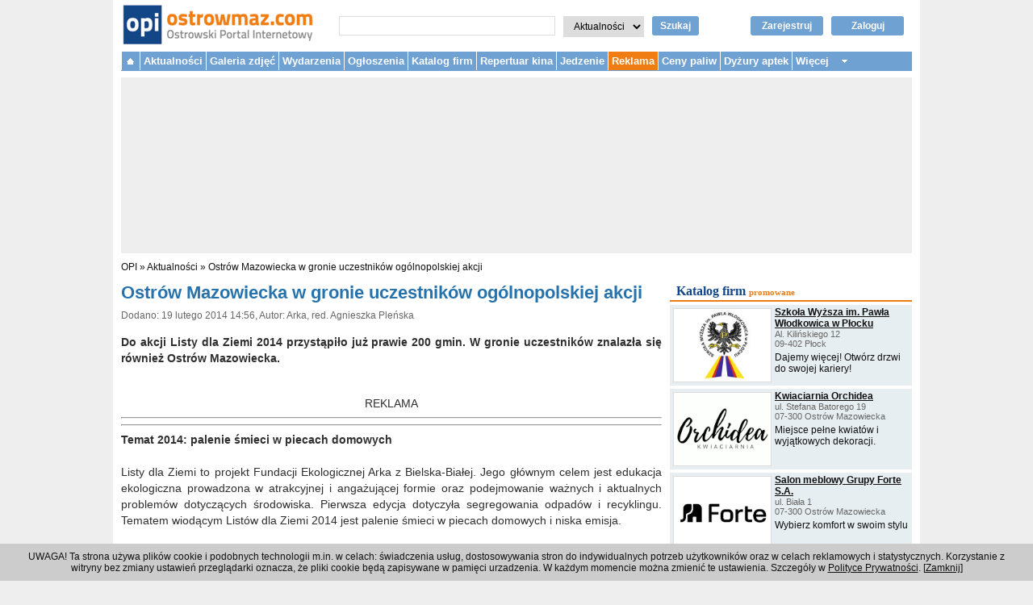

--- FILE ---
content_type: text/html; charset=utf-8
request_url: https://www.ostrowmaz.com/aktualnosci/11170
body_size: 8585
content:

<!DOCTYPE html PUBLIC "-//W3C//DTD XHTML 1.0 Transitional//EN" "http://www.w3.org/TR/xhtml1/DTD/xhtml1-transitional.dtd">
<html xmlns="http://www.w3.org/1999/xhtml" xmlns:og="http://ogp.me/ns#" xmlns:fb="http://www.facebook.com/2008/fbml" xml:lang="pl" lang="pl">
  <head>

    
    <!-- Google Analytics 4 tag -->
    <!-- Google tag (gtag.js) -->
    <script async src="https://www.googletagmanager.com/gtag/js?id=G-3FMBXRZS6G"></script>
    <script>
      window.dataLayer = window.dataLayer || [];
      function gtag(){dataLayer.push(arguments);}
      gtag('js', new Date());

      gtag('config', 'G-3FMBXRZS6G');
    </script>
    <!-- end Google Analytics 4 tag -->


    <title>Ostrów Mazowiecka w gronie uczestników ogólnopolskiej akcji - Aktualności |  OPI Ostrowski Portal Internetowy - Ostrów Mazowiecka</title>
        <meta http-equiv="Content-Type" content="text/html; charset=utf-8" />
    <meta name="description" content="Do akcji Listy dla Ziemi 2014 przystąpiło już prawie 200 gmin. W gronie uczestników znalazła się również Ostrów Mazowiecka.
" />
    <meta name="viewport" content="width=device-width, initial-scale=1">
    <meta property="og:title" content="Ostrów Mazowiecka w gronie uczestników ogólnopolskiej akcji" />
<meta property="og:type" content="article" />
<meta property="og:image" content="https://www.ostrowmaz.com/uploads/article_photo/353b5a8af961eb46a26762263cdd698669c13081.jpg" />
<meta property="og:url" content="https://www.ostrowmaz.com/aktualnosci/11170" />
<meta property="og:site_name" content="Ostrowski Portal Internetowy" />
<meta property="og:description" content="Do akcji Listy dla Ziemi 2014 przystąpiło już prawie 200 gmin. W gronie uczestników znalazła się również Ostrów Mazowiecka.
" />
<meta property="fb:app_id" content="241020375955316" />
    <script type="text/javascript" src="/jquery/js/jquery-1.9.1.min.js?t=1386676370"></script>
<script type="text/javascript" src="/jquery_liscroller/jquery.li-scroller.1.0.js?t=1386676371"></script>
<script type="text/javascript" src="/js/quirksmode.js?t=1386676371"></script>
<script type="text/javascript" src="/js/jquery.lazyload.min.js?t=1386676371"></script>
<script type="text/javascript" src="/js-min/key/4a7963441a939cab99dc0656bc1181c5c7d96005/t/1386676371.js"></script>
    <link rel="stylesheet" type="text/css" media="screen" href="/css-min/key/9651323d4f416cc93cf21a507c0746cd3199c772/t/1750172104.css" />
    <link rel="shortcut icon" href="/favicon.ico" />

    <script type="text/javascript">
//<![CDATA[
var OA_zones = {'zone_11' : 11, 'zone_37' : 37, 'zone_94' : 94, 'zone_100' : 100, 'zone_74' : 74}
//]]>
</script>    <script type='text/javascript' src="https://delivery.adserver.medialokalne.pl/spcjs.php?id=3&amp;block=1&amp;blockcampaign=1"></script>


        <script async src="//pagead2.googlesyndication.com/pagead/js/adsbygoogle.js"></script>
    <script>
      (adsbygoogle = window.adsbygoogle || []).push({
      google_ad_client: "ca-pub-2793292446924713",
      enable_page_level_ads: true
    });
    </script>
    
    <!-- Facebook Pixel Code -->
    <script>
      !function(f,b,e,v,n,t,s)
      {if(f.fbq)return;n=f.fbq=function(){n.callMethod?
      n.callMethod.apply(n,arguments):n.queue.push(arguments)};
      if(!f._fbq)f._fbq=n;n.push=n;n.loaded=!0;n.version='2.0';
      n.queue=[];t=b.createElement(e);t.async=!0;
      t.src=v;s=b.getElementsByTagName(e)[0];
      s.parentNode.insertBefore(t,s)}(window, document,'script',
      'https://connect.facebook.net/en_US/fbevents.js');
      fbq('init', '381702585697121');
      fbq('track', 'PageView');
    </script>
    <noscript><img height="1" width="1" style="display:none"
      src="https://www.facebook.com/tr?id=381702585697121&ev=PageView&noscript=1"
    /></noscript>
    <!-- End Facebook Pixel Code -->

    <script src="https://www.google.com/recaptcha/api.js" async defer></script>

    
  </head>
  <body>
    
    <!--<script src="http://connect.facebook.net/pl_PL/all.js#xfbml=1"></script>-->
    
    <div id="page_container">

      <div id="header">

        <div id="logo">
          <a href="/"><img class="logo_img" alt="Ostrowski Portal Internetowy - www.ostrowmaz.com - Ostrów Mazowiecka" src="/images/logo.png" /></a>        </div><!-- /#logo -->

        <!--
        <div class="facebook_button">
          <fb:like href="https://www.facebook.com/OstrowskiPortalInternetowy" send="false" layout="button_count" width="300" show_faces="false"></fb:like>
        </div>
        -->

        <div id="search-box">
          <form action="/szukaj" method="get" id="search_form">
            <input type="text" name="query" id="search_query" value="" autocomplete="off" />
            <select name="section" id="search_section">
              <option value="news">Aktualności</option>
              <option value="small_ads">Ogłoszenia</option>
              <option value="directory">Katalog firm</option>
              <option value="forum">Forum</option>
            </select>
            <input type="hidden" name="page" value="1" />
            <a href="javascript:void();" id="search_button" onclick="document.getElementById('search_form').submit();">Szukaj</a>
          </form>
        </div>

        <div id="login_box">
                    <a rel="nofollow" class="login_button" href="/zaloguj">Zaloguj</a>          <a rel="nofollow" class="register_button" href="/zarejestruj">Zarejestruj</a>                  </div>

        <!--
        <div class="contact_box">
          <b>Redakcja:</b> 660 082 267, <a href="mailto:redakcja@ostrowmaz.com">redakcja@ostrowmaz.com</a><br />
          <b>Reklama:</b> 660 082 269, <a href="mailto:reklama@ostrowmaz.com">reklama@ostrowmaz.com</a><br />
        </div>
        -->

        <div class="top-menu-toggle">
          <div></div>
        </div><!-- /.top-menu-toggle -->

        <div class="login-toggle">
          <div><a rel="nofollow" class="login_button" href="/zaloguj"> </a></div>
        </div><!-- /.login-toggle -->

        <!--<div class="search-toggle">
          <div></div>
        </div>--><!-- /.search-toggle -->

                <div class="clear"></div>
      </div><!-- /.header -->

      <div id="top-menu">
        <ul>
          <li class="homepage"><a href="/">&nbsp;</a></li>
          <li><a href="/aktualnosci">Aktualności</a>            <ul class="submenu">
              <li><b><a href="/aktualnosci/kategorie/1">Aktualności</a></b></li>
              <!--<li><a href="/aktualnosci/kategorie/2017">Urząd Miasta</a></li>-->
              <li>- <a href="/aktualnosci/kategorie/6">Policja</a></li>
              <li>- <a href="/aktualnosci/kategorie/8">Straż Pożarna</a></li>
              <li><b><a href="/aktualnosci/kategorie/12">Praca</a></b></li>
              <li><b><a href="/aktualnosci/kategorie/2007">Kultura</a></b></li>
              <li>- <a href="/aktualnosci/kategorie/7">MDK</a></li>
              <li>- <a href="/aktualnosci/kategorie/14">Scena "Kotłownia"</a></li>
              <li>- <a href="/aktualnosci/kategorie/10">Imprezy</a></li>
              <li><b><a href="/aktualnosci/kategorie/5">Sport</a></b></li>
              <li>- <a href="/aktualnosci/kategorie/21">Piłka nożna</a></li>
              <li>- <a href="/aktualnosci/kategorie/22">Koszykówka</a></li>
              <li>- <a href="/aktualnosci/kategorie/27">Siatkówka</a></li>
              <li>- <a href="/aktualnosci/kategorie/23">Tenis ziemny</a></li>
              <li>- <a href="/aktualnosci/kategorie/2025">Wędkarstwo</a></li>
              <!--<li><a href="/aktualnosci/kategorie/2018">MOSiR</a></li>-->
            </ul>
          </li>
          <li><a href="/galeria">Galeria zdjęć</a></li>
                    <!--<li class="new"></li>-->
          <li><a href="/wydarzenia">Wydarzenia</a></li>
          
<li>
  <a href="/ogloszenia">Ogłoszenia</a>  <ul class="submenu">
    <li><a href="/ogloszenia/dodaj">+ Dodaj ogłoszenie</a></li>
        <li><a href="/ogloszenia/kategorie/motoryzacja">Motoryzacja</a></li>
        <li><a href="/ogloszenia/kategorie/nieruchomosci">Nieruchomości</a></li>
        <li><a href="/ogloszenia/kategorie/praca-zatrudnie">Praca - Zatrudnię</a></li>
        <li><a href="/ogloszenia/kategorie/praca-szukam">Praca - Szukam</a></li>
        <li><a href="/ogloszenia/kategorie/meble">Meble</a></li>
        <li><a href="/ogloszenia/kategorie/podreczniki">Podręczniki</a></li>
        <li><a href="/ogloszenia/kategorie/rolnicze">Rolnicze</a></li>
        <li><a href="/ogloszenia/kategorie/telefony-komorkowe">Telefony komórkowe</a></li>
        <li><a href="/ogloszenia/kategorie/komputery">Komputery</a></li>
        <li><a href="/ogloszenia/kategorie/sprzet-rtv">Sprzęt RTV</a></li>
        <li><a href="/ogloszenia/kategorie/sprzet-agd">Sprzęt AGD</a></li>
        <li><a href="/ogloszenia/kategorie/towarzyskie">Towarzyskie</a></li>
        <li><a href="/ogloszenia/kategorie/uslugi">Usługi</a></li>
        <li><a href="/ogloszenia/kategorie/zwierzeta">Zwierzęta</a></li>
        <li><a href="/ogloszenia/kategorie/inne">Inne</a></li>
      </ul>
</li>

          <li>
  <a href="/katalog">Katalog firm</a>  <ul class="submenu">
    <li>
<a href="/katalog/nowe-zgloszenie">+ Dodaj firmę</a>    </li>
        <li><a href="/katalog/grupy/1/biznes-prawo-ekonomia">Biznes, prawo, ekonomia</a>
    (35)
    </li>
        <li><a href="/katalog/grupy/2/dom-mieszkanie-budownictwo">Dom, mieszkanie, budownictwo</a>
    (240)
    </li>
        <li><a href="/katalog/grupy/3/internet-i-komputery">Internet i komputery</a>
    (8)
    </li>
        <li><a href="/katalog/grupy/4/komunikacja-i-transport">Komunikacja i transport</a>
    (17)
    </li>
        <li><a href="/katalog/grupy/5/kultura-i-sztuka">Kultura i sztuka</a>
    (10)
    </li>
        <li><a href="/katalog/grupy/6/moda-i-uroda">Moda i uroda</a>
    (74)
    </li>
        <li><a href="/katalog/grupy/7/motoryzacja">Motoryzacja</a>
    (54)
    </li>
        <li><a href="/katalog/grupy/8/nauka-i-szkolnictwo">Nauka i szkolnictwo</a>
    (115)
    </li>
        <li><a href="/katalog/grupy/9/produkcja-handel-i-uslugi">Produkcja, handel i usługi</a>
    (127)
    </li>
        <li><a href="/katalog/grupy/10/reklama-i-media">Reklama i media</a>
    (12)
    </li>
        <li><a href="/katalog/grupy/11/sport-rozrywka-rekreacja">Sport, rozrywka, rekreacja</a>
    (17)
    </li>
        <li><a href="/katalog/grupy/12/gastronomia">Gastronomia</a>
    (81)
    </li>
        <li><a href="/katalog/grupy/13/turystyka-i-noclegi">Turystyka i noclegi</a>
    (8)
    </li>
        <li><a href="/katalog/grupy/14/urzedy-i-instytucje">Urzędy i instytucje</a>
    (100)
    </li>
        <li><a href="/katalog/grupy/15/zdrowie-i-medycyna">Zdrowie i medycyna</a>
    (141)
    </li>
      </ul>
</li>

          <!--<li><a href="/forum">Forum</a></li>-->
                              
          <li><a href="/repertuar-kina">Repertuar kina</a></li>
          <li><a href="/jedzenie">Jedzenie</a></li>
          <!--<li></li>-->


          <!--
          <li>            <ul class="submenu">
              <li></li>
              <li></li>
              <li></li>
              -<li></li>
            </ul>
          </li>
          -->

          <li class="new"><a href="/reklama">Reklama</a></li>

          <li><a href="/ceny-paliw">Ceny paliw</a></li>
          <li><a href="/dyzury-aptek">Dyżury aptek</a></li>

          <li class="more"><a>Więcej</a>
            <ul class="submenu">
              <li><a href="/mapa">Mapa</a></li>
              <li><a href="/linki">Linki</a></li>
            </ul>
          </li>

        </ul>
        <!--<p class="clear"></p>-->
      </div><!-- /#top-menu -->

                        

            <div id="top_advertisement">
        <div class="desktop">

<script type='text/javascript'><!--// <![CDATA[
  /* [idzone_11] */
  OA_show('zone_11');
// ]]> --></script><noscript><a target='_blank' href='https://delivery.adserver.medialokalne.pl/ck.php?n=newstop&amp;cb=70975'><img
border='0' alt='' src='https://delivery.adserver.medialokalne.pl/avw.php?zoneid=zone_11&amp;cb=70975&amp;n=newstop' /></a></noscript></div>

<!--
<div class="mobile">
</div>
-->

<!--
<div class="mobile">
</div>
-->
      </div>
      
      
      <div id="breadcrumb_navigation">
        <a href="/">OPI</a> &raquo;
          <a href="/aktualnosci">Aktualności</a>  &raquo; <a href="/aktualnosci/11170">Ostrów Mazowiecka w gronie uczestników ogólnopolskiej akcji</a>      </div>

      







<div id="center_content">

  
  <h1>Ostrów Mazowiecka w gronie uczestników ogólnopolskiej akcji</h1>

  <p class="details">
    Dodano: 19 lutego 2014 14:56,
    Autor: Arka, red. Agnieszka Pleńska  </p>

  <div class="lead">
    Do akcji Listy dla Ziemi 2014 przystąpiło już prawie 200 gmin. W gronie uczestników znalazła się również Ostrów Mazowiecka.<br />
<br />
  </div>

  <div class="content">
   <div class="article_advertisement">
REKLAMA
<hr/>


<script type='text/javascript'><!--// <![CDATA[
  /* [idzone_37] */
  OA_show('zone_37');
// ]]> --></script><noscript><a target='_blank' href='https://delivery.adserver.medialokalne.pl/ck.php?n=wiadrec&amp;cb=917128'><img
border='0' alt='' src='https://delivery.adserver.medialokalne.pl/avw.php?zoneid=zone_37&amp;cb=917128&amp;n=wiadrec' /></a></noscript>
<hr/>
</div><b>Temat 2014: palenie śmieci w piecach domowych</b><br /><br />Listy dla Ziemi to projekt Fundacji Ekologicznej Arka z Bielska-Białej. Jego głównym celem jest edukacja ekologiczna prowadzona w atrakcyjnej i angażującej formie oraz podejmowanie ważnych i aktualnych problemów dotyczących środowiska. Pierwsza edycja dotyczyła segregowania odpadów i recyklingu. Tematem wiodącym Listów dla Ziemi 2014 jest palenie śmieci w piecach domowych i niska emisja. <br /><br /><b>Pisanie listów na finał</b><br /><br />Od listopada gminy zgłaszają się do udziału w akcji, której finał odbędzie się w kwietniu tego roku. To właśnie wtedy dzieci w całej Polsce napiszą w swoich placówkach listy, w których będą namawiały dorosłych do proekologicznych działań. Ale Listy dla Ziemi to nie tylko pisanie listów. W całorocznym programie przewidziane są różne warsztaty, happeningi czy konkursy. Częścią tegorocznej akcji będą również takie wydarzenia jak Dzień Czystego Powietrza, trasa Ośmiokąta edukacyjnego czy Dzień Ziemi. <br /><br /><b>Ogólnopolska edukacja</b><br /><br />Z czym wiąże się udział w akcji Listy dla Ziemi? Z solidną porcją ekologicznej wiedzy i licznymi atrakcjami. Gminy, które wypełnią formularz zgłoszeniowy dostępny na stronie akcji<a  href="http://www.listydlaziemi.pl"  target="_blank"  target="_new">http://www.listydlaziemi.pl</a>, otrzymają specjalny papier z makulatury do pisania listów oraz materiały edukacyjne. Dzięki zaangażowaniu placówek oraz urzędów miast i gmin z całej Polski tematy dotyczące problemu palenia śmieci w piecach i niskiej emisji mają możliwość dotarcia do znacznie większej liczby osób. Na pewno warto włączyć się w tę dyskusję!<br /><br /><b>Ponad 300 gmin</b><br /><br />W akcji pilotażowej Listów dla Ziemi wzięło udział 350 gmin, około 4000 placówek oświatowych i prawie 500 tysięcy dzieci i młodzieży. <br /><br />Więcej informacji można znaleźć na oficjalnej stronie akcji<a  href="http://www.listydlaziemi.pl"  target="_blank"  target="_new">http://www.listydlaziemi.pl</a><br /><br /><p class="article_photo"><img src="/uploads/article_photo/640x640/353b5a8af961eb46a26762263cdd698669c13081.jpg"/></p><p class="article_photo"><img src="/uploads/article_photo/640x640/bdbd5c77df3856074d0a8a97475322f474f743e7.jpg"/></p><br /><br /><br />źródło zdj. Fundacja Arka<br />  </div>


  <div style="margin: 16px;">

    <div style="float: left; width: 100px;">
    <script src="https://connect.facebook.net/pl_PL/all.js#xfbml=1"></script>
    <fb:like href="" layout="button_count" show_faces="true" action="recommend" font=""></fb:like>
    </div>

    <div style="float: left; width: 100px;">
    <g:plusone size="medium"></g:plusone>
    </div>

    <div style="float: left; width: 100px;">
    <a data-pocket-label="pocket" data-pocket-count="horizontal" class="pocket-btn" data-lang="en"></a>
    <script type="text/javascript">!function(d,i){if(!d.getElementById(i)){var j=d.createElement("script");j.id=i;j.src="https://widgets.getpocket.com/v1/j/btn.js?v=1";var w=d.getElementById(i);d.body.appendChild(j);}}(document,"pocket-btn-js");</script>
    </div>
    <div style="clear: left;"></div>
  </div>



    <div class="see_also">
  <h2 class="see_also_label">Zobacz również</h2>

    <div class="see_also_article">
    <div class="see_also_article_main_article_photo">
    <a href="/aktualnosci/11169">
    <img src="/uploads/article_photo/160x160/afed24394aaf00d235156236897004f62b4eb838.jpg" />    </a>
    </div>
    <div class="see_alse_info">
      <h3><a href="/aktualnosci/11169">Ostrowianka Roku 2013 - nominacje</a></h3>
      <p class="created_at_author">
      19 lutego 2014, MOSiR, red. Agnieszka Pleńska      </p>
      <p class="lead">MOSIR w Ostrowi Mazowieckiej zaprasza do wzięcia udziału w wyborach Ostrowianki Roku 2013 pod Honorowym Patronatem Burmistrza Miasta Ostrów Mazowiecka.</p>
    </div>
    <p class="see_also_article_footer"></p>
  </div>

    <div class="see_also_article">
    <div class="see_also_article_main_article_photo">
    <a href="/aktualnosci/11150">
    <img src="/uploads/article_photo/160x160/81236b76d5db9db5e76a1e4277a053500d471f91.jpg" />    </a>
    </div>
    <div class="see_alse_info">
      <h3><a href="/aktualnosci/11150">BIG4BAND w ostrowskim kinie (zdjęcia)</a></h3>
      <p class="created_at_author">
      18 lutego 2014, Sylwia Ratyńska      </p>
      <p class="lead">Na refleksyjny wieczór zaprosił Joachim Perlik razem ze swoim zespołem. Panowie wspominali tego wieczoru twórczość Czesława Niemena.</p>
    </div>
    <p class="see_also_article_footer"></p>
  </div>

    <div class="see_also_article">
    <div class="see_also_article_main_article_photo">
    <a href="/aktualnosci/11147">
    <img src="/uploads/article_photo/160x160/30e4b1f20495a4f0efe4c556f8a4ad57b770c2f1.jpg" />    </a>
    </div>
    <div class="see_alse_info">
      <h3><a href="/aktualnosci/11147">Dzieci rozpoczęły ferie zimowe (zdjęcia)</a></h3>
      <p class="created_at_author">
      17 lutego 2014, Sylwia Ratyńska      </p>
      <p class="lead">Właśnie rozpoczęły się ferie zimowe w województwie mazowieckim. Z tej okazji Miejski Dom Kultury przygotował dla dzieci mnóstwo gier, zabaw oraz konkursów z nagrodami.</p>
    </div>
    <p class="see_also_article_footer"></p>
  </div>

  
<script async src="https://pagead2.googlesyndication.com/pagead/js/adsbygoogle.js?client=ca-pub-2793292446924713"
     crossorigin="anonymous"></script>
<ins class="adsbygoogle"
     style="display:block"
     data-ad-format="fluid"
     data-ad-layout-key="-f3+1a-4u-ih+1fk"
     data-ad-client="ca-pub-2793292446924713"
     data-ad-slot="9782877949"></ins>
<script>
     (adsbygoogle = window.adsbygoogle || []).push({});
</script>

  </div>
  



    <div class="comments">

    <h2 class="comments_label">Komentarze</h2>


            

    
    
    

 
<!--<div class="pagination_desc">
  <strong>0</strong> ogloszen
 
  </div>-->

        <div class="no_comments">
    Brak komentarzy    </div><!-- .no_comments -->
    
    <!--</div>-->

    <div class="comments_info">
      <p>
      Komentarze publikowane pod artykułami są prywatnymi opiniami użytkowników portalu.<br />
      Właściciel portalu nie ponosi odpowiedzialności za treść tych opinii.
      </p>
    </div><!-- .comments_info -->

  </div> <!-- .comments -->
  
  


</div>


<div id="right_content">

  
    
  <div class="ad_rectangle_static">
    
<script type='text/javascript'><!--// <![CDATA[
  /* [idzone_94] */
  OA_show('zone_94');
// ]]> --></script><noscript><a target='_blank' href='https://delivery.adserver.medialokalne.pl/ck.php?n=newsrectright&amp;cb=144673'><img
border='0' alt='' src='https://delivery.adserver.medialokalne.pl/avw.php?zoneid=zone_94&amp;cb=144673&amp;n=newsrectright' /></a></noscript>      </div>

  
<div class="directory_promoted_firms">
  <h2><a href="/katalog">Katalog firm</a>  <span class="subtitle">promowane</span></h2>

    <div class="directory_promoted_firms_firm">
    <div class="directory_promoted_firms_firm_logo">
        <a href="/katalog/firmy/1011/szkola-wyzsza-im-pawla-wlodkowica-w-plocku"><img width="120" height="90" src="/uploads/firm/logo/b1abf3c1cd06a73b5ded856d39cb86ee5c055ada.jpg" /></a>        </div>
    <h3 class="directory_promoted_firms_firm_name"><a href="/katalog/firmy/1011/szkola-wyzsza-im-pawla-wlodkowica-w-plocku">Szkoła Wyższa im. Pawła Włodkowica w Płocku</a></h3>
    <p class="directory_promoted_firms_firm_address">
    <!--pl. Ks. Anny Mazowieckiej 2<br />
    07-300 Ostrów Mazowiecka<br />-->
    Al. Kilińskiego 12<br/>    09-402  Płock<br/>
    </p>
    <p class="directory_promoted_firms_firm_slogan">
        Dajemy więcej! Otwórz drzwi do swojej kariery!    </p>
    <div class="directory_promoted_firms_firm_clear"></div>
  </div>
    <div class="directory_promoted_firms_firm">
    <div class="directory_promoted_firms_firm_logo">
        <a href="/katalog/firmy/1246/kwiaciarnia-orchidea"><img width="120" height="90" src="/uploads/firm/logo/0425a29891f71504fa363d4239eb09ebf96ebd5a.gif" /></a>        </div>
    <h3 class="directory_promoted_firms_firm_name"><a href="/katalog/firmy/1246/kwiaciarnia-orchidea">Kwiaciarnia Orchidea</a></h3>
    <p class="directory_promoted_firms_firm_address">
    <!--pl. Ks. Anny Mazowieckiej 2<br />
    07-300 Ostrów Mazowiecka<br />-->
    ul. Stefana Batorego 19<br/>    07-300 Ostrów Mazowiecka<br/>
    </p>
    <p class="directory_promoted_firms_firm_slogan">
        Miejsce pełne kwiatów i wyjątkowych dekoracji.    </p>
    <div class="directory_promoted_firms_firm_clear"></div>
  </div>
    <div class="directory_promoted_firms_firm">
    <div class="directory_promoted_firms_firm_logo">
        <a href="/katalog/firmy/1320/salon-meblowy-grupy-forte-s-a"><img width="120" height="90" src="/uploads/firm/logo/e130fdb67d415b2b6ac3c387854ef2169426515e.gif" /></a>        </div>
    <h3 class="directory_promoted_firms_firm_name"><a href="/katalog/firmy/1320/salon-meblowy-grupy-forte-s-a">Salon meblowy Grupy Forte S.A.</a></h3>
    <p class="directory_promoted_firms_firm_address">
    <!--pl. Ks. Anny Mazowieckiej 2<br />
    07-300 Ostrów Mazowiecka<br />-->
    ul. Biała 1<br/>    07-300 Ostrów Mazowiecka<br/>
    </p>
    <p class="directory_promoted_firms_firm_slogan">
        Wybierz komfort w swoim stylu    </p>
    <div class="directory_promoted_firms_firm_clear"></div>
  </div>
    <div class="directory_promoted_firms_footer">
    + <a href="/katalog/nowe-zgloszenie">Dodaj firmę</a>   | <a href="/katalog">Więcej firm</a> &raquo; </div>

  <!--
    <div class="" style="margin: 0px 0px 8px; border: 1px solid #dddddd; background-color: #f8f8f8;">
    <div style="margin: 2px 4px 2px 2px; float: left; background-color: purple; width: 120px; height: 90px; border: 1px solid #dddddd;">
    <a href="/katalog/firmy/1011/szkola-wyzsza-im-pawla-wlodkowica-w-plocku"><img width="120" height="90" src="/uploads/firm/logo/b1abf3c1cd06a73b5ded856d39cb86ee5c055ada.jpg" /></a>    </div>
    <h3 style="margin: 0px; padding: 0px; font-size: 12px;"><a href="/katalog/firmy/1011/szkola-wyzsza-im-pawla-wlodkowica-w-plocku">Szkoła Wyższa im. Pawła Włodkowica w Płocku</a></h3>
    <p style="margin: 0px; padding: 0px; color: #666666;">
    pl. Ks. Anny Mazowieckiej 2<br />
    07-300 Ostrów Mazowiecka<br />
    </p>
    <p style="margin: 4px 0px 0px 0px; padding: 0px;">
    FORMUŁA RODZINA 4.0:<br /> 1 abonament dla 4 osób<br/> już od 99,99 zł!
    </p>
    <div class="clear" style="clear: left;"></div>
  </div>
    <div class="" style="margin: 0px 0px 8px; border: 1px solid #dddddd; background-color: #f8f8f8;">
    <div style="margin: 2px 4px 2px 2px; float: left; background-color: purple; width: 120px; height: 90px; border: 1px solid #dddddd;">
    <a href="/katalog/firmy/1246/kwiaciarnia-orchidea"><img width="120" height="90" src="/uploads/firm/logo/0425a29891f71504fa363d4239eb09ebf96ebd5a.gif" /></a>    </div>
    <h3 style="margin: 0px; padding: 0px; font-size: 12px;"><a href="/katalog/firmy/1246/kwiaciarnia-orchidea">Kwiaciarnia Orchidea</a></h3>
    <p style="margin: 0px; padding: 0px; color: #666666;">
    pl. Ks. Anny Mazowieckiej 2<br />
    07-300 Ostrów Mazowiecka<br />
    </p>
    <p style="margin: 4px 0px 0px 0px; padding: 0px;">
    FORMUŁA RODZINA 4.0:<br /> 1 abonament dla 4 osób<br/> już od 99,99 zł!
    </p>
    <div class="clear" style="clear: left;"></div>
  </div>
    <div class="" style="margin: 0px 0px 8px; border: 1px solid #dddddd; background-color: #f8f8f8;">
    <div style="margin: 2px 4px 2px 2px; float: left; background-color: purple; width: 120px; height: 90px; border: 1px solid #dddddd;">
    <a href="/katalog/firmy/1320/salon-meblowy-grupy-forte-s-a"><img width="120" height="90" src="/uploads/firm/logo/e130fdb67d415b2b6ac3c387854ef2169426515e.gif" /></a>    </div>
    <h3 style="margin: 0px; padding: 0px; font-size: 12px;"><a href="/katalog/firmy/1320/salon-meblowy-grupy-forte-s-a">Salon meblowy Grupy Forte S.A.</a></h3>
    <p style="margin: 0px; padding: 0px; color: #666666;">
    pl. Ks. Anny Mazowieckiej 2<br />
    07-300 Ostrów Mazowiecka<br />
    </p>
    <p style="margin: 4px 0px 0px 0px; padding: 0px;">
    FORMUŁA RODZINA 4.0:<br /> 1 abonament dla 4 osób<br/> już od 99,99 zł!
    </p>
    <div class="clear" style="clear: left;"></div>
  </div>
    -->

</div>
  <div class="ad_rectangle_start"></div>
  <div class="ad_rectangle">
    
<script type='text/javascript'><!--// <![CDATA[
  /* [idzone_100] */
  OA_show('zone_100');
// ]]> --></script><noscript><a target='_blank' href='https://delivery.adserver.medialokalne.pl/ck.php?n=newsrectright2&amp;cb=879008'><img
border='0' alt='' src='https://delivery.adserver.medialokalne.pl/avw.php?zoneid=zone_100&amp;cb=879008&amp;n=newsrectright2' /></a></noscript>      </div>

</div>

<!--
<div id="right_content">

  <div class="ad_skyscraper_start"></div>
  <div class="ad_skyscraper">
          </div>

</div>
-->

<script type="text/javascript" src="https://apis.google.com/js/plusone.js">
  {lang: 'pl'}
</script>



            <div id="bottom_advertisement">
        
<script type='text/javascript'><!--// <![CDATA[
  /* [idzone_74] */
  OA_show('zone_74');
// ]]> --></script><noscript><a target='_blank' href='https://delivery.adserver.medialokalne.pl/ck.php?n=newsbottom&amp;cb=649670'><img
border='0' alt='' src='https://delivery.adserver.medialokalne.pl/avw.php?zoneid=zone_74&amp;cb=649670&amp;n=newsbottom' /></a></noscript>      </div>
      

      <div id="bottom_menu">
        <p>
                    <a href="/regulamin">Regulamin</a>          |
          <a href="/polityka-prywatnosci">Polityka prywatności</a>
                    | <a href="/reklama">Reklama</a>
          | <a href="/kontakt">Kontakt</a>        </p>
      </div>


      <div id="footer">
        <p>&copy; 2001 - 2026 OPI Ostrowski Portal Internetowy - Wszystkie prawa zastrzeżone</p>
      </div>

    </div>


    <div id="cookies_notification">
        <p>UWAGA! Ta strona używa plików cookie i podobnych technologii m.in. w celach: świadczenia usług, dostosowywania stron do indywidualnych potrzeb użytkowników
        oraz w celach reklamowych i statystycznych. Korzystanie z witryny bez zmiany ustawień przeglądarki oznacza, że pliki cookie będą zapisywane w pamięci
        urzadzenia. W każdym momencie można zmienić te ustawienia. Szczegóły w <a href="https://www.ostrowmaz.com/polityka-prywatnosci">Polityce Prywatności</a>.
        [<a href="#" onclick="close_cookies_notification();">Zamknij</a>]
        </p>
    </div>

    <script type="text/javascript">
      <!--

        $(function(){
          if(!readCookie('cookies_notification')){
            //alert('brak');
            $("#cookies_notification").show();
          }
        });

        function close_cookies_notification(){
          createCookie('cookies_notification','1','365');
          $("#cookies_notification").hide();
        }

      //-->
    </script>


    <script type="text/javascript">
      <!--
      $("img.lazy").lazyload({
        event : "resize"
      });
      -->
    </script>


    <!-- Google Analytics -->
    <script>
      (function(i,s,o,g,r,a,m){i['GoogleAnalyticsObject']=r;i[r]=i[r]||function(){
      (i[r].q=i[r].q||[]).push(arguments)},i[r].l=1*new Date();a=s.createElement(o),
      m=s.getElementsByTagName(o)[0];a.async=1;a.src=g;m.parentNode.insertBefore(a,m)
      })(window,document,'script','//www.google-analytics.com/analytics.js','ga');

      ga('create', 'UA-9941751-1', 'auto');
      ga('send', 'pageview');
    </script>
    <!-- end Google Analytics -->


    <script type='text/javascript'>
    /* <![CDATA[ */
      (function ($) {

        $( window ).resize(function() {
          if($( window ).width() >= 1000)
          {
            $('#top-menu').show();
          }
          else
          {
            //$('#top-menu').hide();
          }
        });

        $(document).ready(function () {

          function topMenuInit(){
            var topMenu = $('#top-menu');
            var topMenuToggle = $('.top-menu-toggle');

             topMenuToggle.click(function () {
               //topMenuToogle.toggleClass('open');
               topMenu.toggle();
               //alert('top-menu');
             });
          }

          function searchBoxInit(){
            var searchBox = $('#search-box');
            var searchToggle = $('.search-toggle');

             searchToggle.click(function () {
               //searchToogle.toggleClass('open');
               searchBox.toggle();
               //alert('search-box');
             });
          }

          // Init top menu
          topMenuInit();

          // Init search box
          searchBoxInit();

          //alert('sddd');

        }); /* ready */

      })(jQuery);
    /* ]]> */
    </script>
  <script defer src="https://static.cloudflareinsights.com/beacon.min.js/vcd15cbe7772f49c399c6a5babf22c1241717689176015" integrity="sha512-ZpsOmlRQV6y907TI0dKBHq9Md29nnaEIPlkf84rnaERnq6zvWvPUqr2ft8M1aS28oN72PdrCzSjY4U6VaAw1EQ==" data-cf-beacon='{"version":"2024.11.0","token":"ce85dae9e4a04f21be657895a96e9a97","r":1,"server_timing":{"name":{"cfCacheStatus":true,"cfEdge":true,"cfExtPri":true,"cfL4":true,"cfOrigin":true,"cfSpeedBrain":true},"location_startswith":null}}' crossorigin="anonymous"></script>
</body>
</html>


--- FILE ---
content_type: text/html; charset=utf-8
request_url: https://accounts.google.com/o/oauth2/postmessageRelay?parent=https%3A%2F%2Fwww.ostrowmaz.com&jsh=m%3B%2F_%2Fscs%2Fabc-static%2F_%2Fjs%2Fk%3Dgapi.lb.en.2kN9-TZiXrM.O%2Fd%3D1%2Frs%3DAHpOoo_B4hu0FeWRuWHfxnZ3V0WubwN7Qw%2Fm%3D__features__
body_size: 160
content:
<!DOCTYPE html><html><head><title></title><meta http-equiv="content-type" content="text/html; charset=utf-8"><meta http-equiv="X-UA-Compatible" content="IE=edge"><meta name="viewport" content="width=device-width, initial-scale=1, minimum-scale=1, maximum-scale=1, user-scalable=0"><script src='https://ssl.gstatic.com/accounts/o/2580342461-postmessagerelay.js' nonce="3RXrnWDiqsZRJe3pFVnSDQ"></script></head><body><script type="text/javascript" src="https://apis.google.com/js/rpc:shindig_random.js?onload=init" nonce="3RXrnWDiqsZRJe3pFVnSDQ"></script></body></html>

--- FILE ---
content_type: text/html; charset=utf-8
request_url: https://www.google.com/recaptcha/api2/aframe
body_size: -85
content:
<!DOCTYPE HTML><html><head><meta http-equiv="content-type" content="text/html; charset=UTF-8"></head><body><script nonce="BxrryKLG_UAvT4k77qQlCA">/** Anti-fraud and anti-abuse applications only. See google.com/recaptcha */ try{var clients={'sodar':'https://pagead2.googlesyndication.com/pagead/sodar?'};window.addEventListener("message",function(a){try{if(a.source===window.parent){var b=JSON.parse(a.data);var c=clients[b['id']];if(c){var d=document.createElement('img');d.src=c+b['params']+'&rc='+(localStorage.getItem("rc::a")?sessionStorage.getItem("rc::b"):"");window.document.body.appendChild(d);sessionStorage.setItem("rc::e",parseInt(sessionStorage.getItem("rc::e")||0)+1);localStorage.setItem("rc::h",'1769062556056');}}}catch(b){}});window.parent.postMessage("_grecaptcha_ready", "*");}catch(b){}</script></body></html>

--- FILE ---
content_type: text/css; charset=utf-8
request_url: https://www.ostrowmaz.com/css-min/key/9651323d4f416cc93cf21a507c0746cd3199c772/t/1750172104.css
body_size: 3024
content:
/* frontend/main.css */
/* frontend/_li-scroller.css */
/* frontend/_form.css */
/* frontend/article_show.css */
/* frontend/pagination */
/* frontend/article__rightContent */
/* frontend/directory__directoryPromotedFirms */
body{background-color:#eeeeee;margin:0px;padding:0px;text-align:center;font-family:"lucida grande",tahoma,verdana,arial,sans-serif;font-size:11px;color:#111111;}a{color:#111111;}a img{border:0px;}#page_container{margin:0px auto;text-align:left;background-color:white;width:100%;min-width:320px;}@media only screen and (min-width:520px){#page_container{width:520px;}}@media only screen and (min-width:830px){#page_container{width:830px;}}@media only screen and (min-width:1000px){#page_container{width:1000px;}}#header{margin:0px 0px 4px;width:100%;min-width:320px;padding:0px;}#header #logo{float:left;margin:4px 0px 0px 10px;width:180px;}#header #logo img{width:180px;}#header .clear{clear:both;}@media only screen and (min-width:520px){#header{width:100%;}#header #logo{width:240px;}#header #logo img{width:240px;}}#header .top-menu-toggle{display:block;float:right;margin:8px 10px 8px 4px;width:32px;height:32px;background-repeat:no-repeat;background-image:url('/css/frontend/images/top-menu-toggle-icon.png');background-position:center center;}#header .top-menu-toggle:hover{background-image:url('/css/frontend/images/top-menu-toggle-hover-icon.png');}#header .search-toggle{display:block;float:right;margin:8px 4px;width:32px;height:32px;background-repeat:no-repeat;background-image:url('/css/frontend/images/search-toggle-icon.png');background-position:center center;}#header .search-toggle:hover{background-image:url('/css/frontend/images/search-toggle-hover-icon.png');}#header .login-toggle{display:block;float:right;margin:8px 4px;width:32px;height:32px;background-repeat:no-repeat;background-image:url('/css/frontend/images/login-toggle-icon.png');background-position:center center;}#header .login-toggle:hover{background-image:url('/css/frontend/images/login-toggle-hover-icon.png');}#header .login-toggle a{display:block;margin:0px;width:32px;height:32px;}@media only screen and (min-width:1000px){#header .top-menu-toggle{display:none;}#header .search-toggle{display:none;}#header .login-toggle{display:none;}}#search-box{display:none;}@media only screen and (min-width:1000px){#search-box{display:block;float:left;margin:0px 0px 0px 20px;padding:0px;font-size:12px;color:#111111;width:480px;height:60px;}#search-box input{float:left;margin:20px 10px;border:1px solid #dddddd;width:250px;font-size:12px;font-family:arial,sans-serif;padding:4px 8px;}#search-box select{float:left;margin:20px 0px;border:1px solid #dddddd;width:100px;font-size:12px;font-family:arial,sans-serif;padding:4px 8px;}#search-box #search_button{display:block;float:left;margin:20px 0px 0px 10px;background-color:#70a1d3;color:#ffffff;text-align:center;font-weight:bold;padding:5px 10px;text-decoration:none;border-radius:3px;}}#login_box{display:none;}@media only screen and (min-width:1000px){#login_box{display:block;float:right;margin:0px 10px 0px 0px;padding:0px;font-size:12px;color:#111111;width:220px;height:60px;}#login_box p{margin:0px;padding:0px;text-align:right;}#login_box a{color:#111111;}#login_box .login_button,#login_box .register_button{float:right;display:block;background-color:#70a1d3;color:#ffffff;text-align:center;font-weight:bold;padding:5px 10px;text-decoration:none;border-radius:3px;margin:20px 10px 20px 0px;width:70px;}#login_box .profile{float:right;background-image:url('/css/frontend/images/profile_50x50.gif');width:50px;height:50px;position:relative;margin:5px 10px 5px 0px;}#login_box .profile .profile_menu{display:none;position:absolute;top:50px;right:0px;width:200px;background-color:#ffffff;border:1px solid #dddddd;z-index:9999;color:#111111;padding:8px;}#login_box .profile:hover .profile_menu{display:block;}#login_box .profile .profile_menu div{margin:8px;}#login_box .profile .profile_menu a{color:#336699;}#login_box .profile .profile_menu a:hover{text-decoration:underline;}}#header #today-box{clear:both;margin:0px 10px;color:#666666;}#header #today-box #city-box{display:inline;}#header #today-box #city-box span{font-weight:bold;color:rgb(19,70,135);}#header #today-box #date-box{display:inline;}#header #today-box #date-box span{font-weight:bold;color:rgb(19,70,135);}#header #today-box #name-day-box{display:inline;}#header #today-box #name-day-box span{font-weight:bold;color:rgb(19,70,135);}@media only screen and (max-width:479px){#header #today-box #city-box{display:inline;}#header #today-box #date-box{display:inline;}#header #today-box #name-day-box{display:block;}}#top-menu{display:none;margin:0px;padding:0px;background-color:#70A1D3;color:#ffffff;font-size:16px;font-weight:bold;}#top-menu>ul{margin:0px;padding:0px;list-style:none outside none;}#top-menu>ul>li{margin:0px;background-color:#70A1D3;}#top-menu>ul>li.new{background-color:rgb(240,125,19);}#top-menu>ul>li>a{display:block;padding:12px 16px;color:#ffffff;text-decoration:none;}#top-menu>ul>li:hover{background-color:#AFD3FD;}#top-menu>ul>li>a:hover{color:#0F508E;}#top-menu>ul>li.homepage{display:none;}#top-menu>ul>li>ul.submenu{display:none;}#top-menu>ul>li.more>ul.submenu{display:block;}#top-menu>ul>li.more:hover{background-color:#70A1D3;}#top-menu>ul>li.more>a{display:none;}#top-menu>ul>li.more>ul{margin:0px;padding:0px;list-style:none outside none;}#top-menu>ul>li.more>ul>li{margin:0px;background-color:#70A1D3;}#top-menu>ul>li.more>ul>li>a{display:block;padding:12px 16px;color:#ffffff;text-decoration:none;}#top-menu>ul>li.more>ul>li:hover{background-color:#AFD3FD;}#top-menu>ul>li.more>ul>li>a:hover{color:#0F508E;}@media only screen and (min-width:520px) and (max-width:999px){#top-menu{display:none;top:50px;left:10px;rigth:10px;margin:0px;padding:0px;background-color:#70A1D3;text-align:center;color:#ffffff;font-size:16px;font-weight:bold;}}@media only screen and (min-width:1000px){#top-menu{display:block;margin:0px 10px 8px 10px;width:980px;height:24px;padding:0px;color:white;font-family:arial,verdana,tahoma;font-weight:bold;font-size:13px;}#top-menu>ul{display:block;margin:0px;height:24px;padding:0px;background-color:#70A1D3;list-style:none outside none;}#top-menu>ul>li{float:left;margin:0px;z-index:6;background-color:#70A1D3;padding:0px;text-align:center;border-width:0px 0px 0px 1px;border-style:solid;border-color:white;position:relative;}#top-menu ul>li:hover{background-color:#AFD3FD;color:#0F508E;}#top-menu>ul>li.homepage{display:block;width:22px;background-repeat:no-repeat;background-image:url('/css/frontend/images/home.gif');background-position:center center;}#top-menu>ul>li.homepage:hover{background-image:url('/css/frontend/images/home_hover.gif');}#top-menu>ul>li.more{width:70px;text-align:left;background-repeat:no-repeat;background-image:url('/css/frontend/images/menu_down_arrow.gif');background-position:right center;}#top-menu>ul>li.more:hover{background-color:#AFD3FD;color:#0F508E;background-image:url('/css/frontend/images/menu_down_arrow_hover.gif');}#top-menu>ul>li.more>a{display:block;}#top-menu>ul>li.more>ul.submenu{display:none;}#top-menu>ul>li>a{color:white;text-decoration:none;display:block;padding:4px;}#top-menu>ul>li:hover>a{color:#0F508E;}#top-menu>ul li ul.submenu{display:none;position:absolute;z-index:1000;width:300px;left:0px;top:22px;margin:0px;border:0px solid white;background-color:#AFD3FD;padding:0px;list-style:none outside none;}#top-menu>ul li:hover ul.submenu{display:block;}#top-menu>ul>li>ul.submenu>li{display:block;background-color:#AFD3FD;text-align:left;border-width:0px;border-style:solid;border-color:white;margin:8px;}#top-menu>ul>li>ul.submenu>li a{text-decoration:none;display:inline;color:#0F508E;}#top-menu>ul>li>ul.submenu>li:hover a{text-decoration:underline;color:#0F508E;}}#top_advertisement{display:block;margin:0px 10px 4px 10px;padding:4px 0px;background-color:#eeeeee;height:auto;text-align:center;}#top_advertisement .desktop{display:block;width:100%;height:110px;}#top_advertisement .desktop>img,#top_advertisement .desktop>a>img,#top_advertisement .desktop>div>a>img{max-width:320px;height:auto;}@media only screen and (min-width:830px){#top_advertisement{margin:0px 10px 10px 10px;width:810px;height:auto;text-align:center;}#top_advertisement .desktop{width:100%;height:210px;}#top_advertisement .desktop>img,#top_advertisement .desktop>a>img,#top_advertisement .desktop>div>a>img{max-width:750px;}}@media only screen and (min-width:1000px){#top_advertisement{width:980px;}}#breadcrumb_navigation{display:none;margin:4px 10px;padding:0px;font-size:12px;}#breadcrumb_navigation p{margin:0px;padding:0px;}#breadcrumb_navigation a{text-decoration:none;}#breadcrumb_navigation a:hover{text-decoration:underline;}@media only screen and (min-width:830px){#breadcrumb_navigation{display:block;}}#center_content{margin:0px 10px;min-width:300px;}#center_content h1{margin:4px 0px;font-family:vardana,arial,helvetica;font-size:22px;font-weight:bold;color:#2572AD;}#right_content{margin:0px 10px;}@media only screen and (min-width:520px){#center_content h1{margin:8px 0px;}}@media only screen and (min-width:830px){#center_content{float:left;width:500px;margin:0px 0px 0px 10px;}#right_content{float:right;width:300px;margin-right:10px;}}@media only screen and (min-width:1000px){#center_content{width:670px;}}#center_content .pagination{margin:4px 0px;font-size:12px;}#right_advertisements{display:none;}@media only screen and (min-width:1000px){#right_advertisements{display:block;float:right;margin-right:10px;width:160px;}}#bottom_menu{clear:both;margin:0px 10px;background-image:url('/css/frontend/images/footer_background.gif');text-align:center;font-size:12px;}#bottom_menu p{margin:0px;padding:4px;}@media only screen and (min-width:800px){#bottom_menu{}}#bottom_advertisement{display:none;}@media only screen and (min-width:830px){#bottom_advertisement{display:block;clear:both;margin:0px 10px 10px 10px;padding:4px 0px;background-color:#E7EEF1;width:810px;height:110px;text-align:center;}#bottom_advertisement div{margin:0px auto;width:750px;height:100px;text-align:center}}@media only screen and (min-width:1000px){#bottom_advertisement{width:980px;}}#footer{clear:both;margin:0px 0px;width:100%;text-align:center;font-size:12px;}#footer p{margin:0px;padding:4px;}#content{margin:0px 0px;background-color:rgb(112,161,211);}#content h1{margin:0px;padding:0px;font-family:vardana,arial,helvetica;font-size:18px;font-weight:bold;}#content h1.header{margin:0px;padding:0px;background-image:url('/css/frontend/images/content_h1_background.gif');font-family:verdana;font-size:9px;text-align:center;}#content #content_header{margin:0px;padding:0px;background-color:rgb(112,161,211);font-family:verdana;font-size:0px;text-align:center;height:1px;}#content .content_division{margin:2px 4px 0px 4px;padding:8px;background-color:#E7EEF1;border:1px solid #E7EEF1;}#content p.content_footer{margin:0px 0px 0px 0px;background-color:rgb(112,161,211);padding:0px;border:0px;width:640px;height:4px;font-size:1px;}#content div.menu{margin:2px 4px 2px 4px;background-color:#E7EEF1;border:1px solid #E7EEF1;padding:1px;font-size:12px;}#content div.menu:first-child{margin-top:0px;}#content div.menu p{margin:0px 0px 0px 10px;padding:1px 0px 0px 0px;}.advertisement_period{margin-bottom:12px;}.ad_rectangle_static{text-align:center;}.ad_skyscraper_static{text-align:center;}.ad_rectangle_start{}.ad_rectangle{height:250px;margin-bottom:10px;text-align:center;}.ad_rectangle_fixed{position:fixed;top:10px;}.ad_rectangle_absolute{position:absolute;}.ad_skyscraper_start{}.ad_skyscraper{width:160px;height:600px;background-color:#eeeeee;}.ad_skyscraper_fixed{position:fixed;top:10px;}.ad_skyscraper_absolute{position:absolute;}#cookies_notification{display:none;position:fixed;bottom:0;right:0;z-index:9999;margin:0px;border:1px solid #cccccc;background-color:#cccccc;font-size:12px;}#cookies_notification p{margin:8px 16px;}.fb-tab{display:none;}.nk-tab{display:none;}@media only screen and (min-width:800px){.fb-tab{display:block;}.nk-tab{display:block;}}#ticker1{font-family:Arial;font-size:12px;font-weight:bold;}.ticker-hidden{color:#ffffff;}.ticker-hidden li{display:inline;}.ticker-hidden a{color:#ffffff;}.tickercontainer{display:none;margin:10px 10px 10px 10px;border:0px;background-color:#D8DEE6;width:100%;height:22px;padding:0;overflow:hidden;}.tickercontainer .mask{position:relative;left:10px;top:4px;overflow:hidden;}@media only screen and (max-width:519px){.tickercontainer{display:none;margin:0px 10px;width:320px;}.tickercontainer .mask{width:300px;}}@media only screen and (min-width:520px){.tickercontainer{display:block;width:500px;}.tickercontainer .mask{width:500px;}}@media only screen and (min-width:830px){.tickercontainer{display:block;width:810px;}.tickercontainer .mask{width:810px;}}@media only screen and (min-width:1000px){.tickercontainer{display:block;width:980px;}.tickercontainer .mask{width:960px;}}ul.newsticker{position:relative;left:750px;font-family:Arial;font-size:12px;font-weight:bold;list-style-type:none;margin:0;padding:0;}ul.newsticker li{float:left;margin:0;padding:0;padding-left:16px;}ul.newsticker a{white-space:nowrap;padding:0;color:#000000;font-family:Arial;font-size:12px;font-weight:bold;margin:0 50px 0 0;}ul.newsticker span{margin:0px;}ul.newsticker span.category_red{color:red;}ul.newsticker span.category_orange{color:orange;}ul.newsticker span.category_purple{color:purple;}ul.newsticker span.category_green{color:green;}ul.newsticker span.category_blue{color:blue;}#content div#content2{margin:0px 4px 0px 4px;padding:0px 0px;background-color:#E7EEF1;border:1px solid #E7EEF1;}#content div#content2 p{margin:16px;padding:0px;text-align:left;}#content div#content2 p.header2{margin:0px;padding:0px;background-color:#E7EEF1;border:1px solid #E7EEF1;font-size:8px;height:12px;}#content div#content2 p.footer2{clear:both;margin:0px;padding:0px;background-color:#E7EEF1;border:1px solid #E7EEF1;font-size:8px;height:12px;}#content form{margin:0px 10px 0px 10px;padding:0px 10px;}th{vertical-align:top;}ul.error_list{margin:0px 0px 8px 0px;padding:0px;color:red;}ul.error_list li{margin:0px 16px;padding:0px;}#center_content>.details{margin:4px 0px;font-size:11px;color:#666666;}#center_content>.lead{margin:8px 0px;text-align:justify;font-family:Arial,Tahoma,Verdana,sans-serif;font-weight:bold;font-size:14px;line-height:1.45;color:#2f2f2f;}#center_content>.content{margin:8px 0px;text-align:justify;font-family:Arial,Tahoma,Verdana,sans-serif;font-size:14px;line-height:1.45;color:#2f2f2f;}#center_content>.content h3{margin:16px 0px;font-family:Tahoma,Verdana,Arial,sans-serif;}#center_content>.content .article_advertisement{text-align:center;}#center_content .content table{margin:0px 0px 0px 0px;border-collapse:collapse;border:1px solid black;}#center_content .content table td{padding:2px;border:1px solid black;}#center_content .content table th{padding:2px;border:1px solid black;font-weight:bold;}#center_content>.content p.article_photo{margin:16px 0px;text-align:center;}#center_content>.content p.article_photo img{max-width:100%;}@media only screen and (min-width:1000px){#center_content>.content p.article_photo img{max-width:640px;}}#center_content>.content .article_movie{text-align:center;}#center_content>.content .article_movie object{width:320px;height:192px;}#center_content>.content .article_movie object embed{width:320px;height:192px;}@media only screen and (min-width:480px){#center_content>.content .article_movie object{width:480px;height:288px;}#center_content>.content .article_movie object embed{width:480px;height:288px;}}@media only screen and (min-width:1000px){#center_content>.content .article_movie object{width:640px;height:384px;}#center_content>.content .article_movie object embed{width:640px;height:384px;}}#center_content>.content .youtube_movie{position:relative;padding-bottom:56.25%;padding-top:30px;height:0;overflow:hidden;}#center_content>.content .youtube_movie iframe,#center_content>.content .youtube_movie object,#center_content>.content .youtube_movie embed{position:absolute;top:0;left:0;width:100%;height:100%;}#center_content>.content .gallery_album{background-color:#D8DEE6;padding:10px 0px;}#center_content>.content .gallery_album h2{margin:0px 10px 4px;font-family:arial;font-size:16px;}#center_content>.content .gallery_album .created_at_author{display:none;margin:4px 10px;}#center_content>.content .gallery_album .gallery_photos{margin:0px 10px;}#center_content>.content .gallery_album .gallery_photos .gallery_photo{float:left;width:30%;margin:0px 0px 0px 10px;}#center_content>.content .gallery_album .gallery_photos .gallery_photo:first-child{margin-left:0px;}#center_content>.content .gallery_album .gallery_photos .gallery_photo img{margin:0px;max-width:80px;max-height:80px;}#center_content>.content .gallery_album .gallery_photos .gallery_photo_clear{clear:left;}#center_content>.content .gallery_album .gallery_photos_number{margin:4px 10px;}@media only screen and (min-width:520px){#center_content>.content .gallery_album .gallery_photos .gallery_photo img{width:auto;max-width:120px;max-height:120px;}}@media only screen and (min-width:1000px){#center_content>.content .gallery_album .gallery_photos .gallery_photo img{width:auto;max-width:160px;max-height:160px;}}#center_content span.highlight{background-color:yellow;}#center_content>.see_also{margin:0px 0px;}#center_content>.see_also h2.see_also_label{margin:10px 0px;padding:0px;font-size:16px;}#center_content .see_also_article{margin:4px 0px;padding:8px 0px;background-color:#E7EEF1;}#center_content .see_also_article_main_article_photo{margin:0px 8px;float:left;width:80px height:80px;}#center_content .see_also_article h3{margin:0px 0px;font-size:14px;}#center_content .see_also_article .created_at_author{margin:4px 0px;font-size:12px;}#center_content .see_also_article .lead{margin:4px 8px;font-size:12px;}#center_content .see_also_article_info{margin:0px 8px;float:left;}#center_content .see_also_article_footer{clear:left;}.comments{margin:0px 0px;}.comments h2.comments_label{margin:10px 0px;font-size:16px;}.comments_submenu{margin:10px 0px;}.comments_blocked{margin:16px;font-size:12px;width:640px;text-align:center;}.article_comment{margin:4px 0px;padding:8px 0px;background-color:#E7EEF1;text-align:left;font-family:verdana;font-weight:normal;font-size:12px;}.article_comment_is_suspended{margin:2px 4px 2px 4px;background:#ffc8c8;text-align:left;font-family:verdana;font-weight:normal;font-size:10px;}.article_comment .article_comment_header{margin:0px;padding:0px 8px;font-weight:bold;}.article_comment .article_comment_footer{margin:0px;}.article_comment_is_suspended .article_comment_header{margin:0px;padding:0px 8px;font-weight:bold;}.article_comment_is_suspended .article_comment_footer{margin:0px;}.article_comment_content{margin:0px 8px;}.no_comments{margin:4px 16px;text-align:center;font-size:12px;}.comments_info{margin:16px;font-size:12px;text-align:center;}.pagination{margin:4px 16px;font-size:12px;}@media only screen and (min-width:480px){#center_content .details{margin:8px 0px;font-size:12px;}#center_content .lead{margin:16px 0px;}#center_content .content{margin:16px 0px;}#center_content .see_also{margin:0px 0px;}}@media only screen and (min-width:1000px){}#content div.pagination{margin:2px 4px 0px 4px;padding:0px 0px 0px 10px;background-color:#E7EEF1;border:1px solid #E7EEF1;height:16px;font-size:12px;}#content div.pagination p{margin:0px 0px 0px 10px;padding:0px 0px 0px 0px;background:none;}.directory_promoted_firms{margin:8px 0px;}.directory_promoted_firms h2{border-color:rgb(240,125,19);border-style:solid;border-width:0 0 2px;color:rgb(19,70,135);font-family:verdana;font-size:16px;margin:0px;padding:2px 0 2px 8px;text-align:left;}.directory_promoted_firms h2 .subtitle{font-size:11px;color:rgb(240,125,19);}.directory_promoted_firms h2 a{text-decoration:none;color:rgb(19,70,135);}.directory_promoted_firms h2 a:hover{text-decoration:underline;}.directory_promoted_firms_firm{background-color:#e7eef1;margin:4px 0;padding:2px 2px;}.directory_promoted_firms_firm_logo{margin:2px 4px 2px 2px;float:left;background-color:#dddddd;width:120px;height:90px;border:1px solid #dddddd;}.directory_promoted_firms_firm_name{margin:0px;padding:0px;font-size:12px;}.directory_promoted_firms_firm_address{margin:0px;padding:0px;color:#666666;}.directory_promoted_firms_firm_slogan{font-size:12px;margin:4px 0px 0px 0px;padding:0px;}.directory_promoted_firms_firm_clear{clear:left;}.directory_promoted_firms_footer{clear:left;color:rgb(240,125,19);font-family:verdana;font-size:11px;font-weight:bold;padding:1px 4px;text-align:right;}.directory_promoted_firms_footer>a{color:rgb(19,70,135);text-decoration:none;}.directory_promoted_firms_footer>a:hover{text-decoration:underline;}
